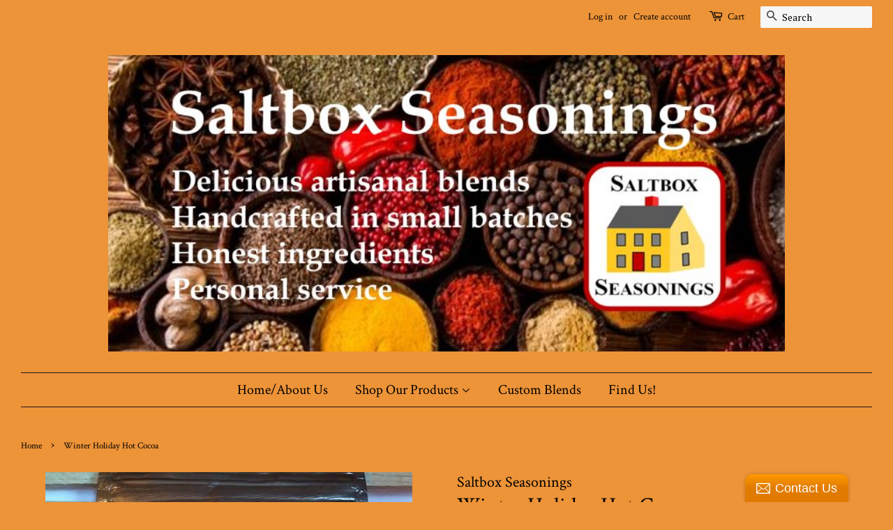

--- FILE ---
content_type: text/html; charset=utf-8
request_url: https://saltboxseasonings.com/products/winter-spice-organic-hot-cocoa
body_size: 18176
content:
<!doctype html>
<!--[if lt IE 7]><html class="no-js lt-ie9 lt-ie8 lt-ie7" lang="en"> <![endif]-->
<!--[if IE 7]><html class="no-js lt-ie9 lt-ie8" lang="en"> <![endif]-->
<!--[if IE 8]><html class="no-js lt-ie9" lang="en"> <![endif]-->
<!--[if IE 9 ]><html class="ie9 no-js"> <![endif]-->
<!--[if (gt IE 9)|!(IE)]><!--> <html class="no-js"> <!--<![endif]-->
<head>

  <!-- Basic page needs ================================================== -->
  <meta charset="utf-8">
  <meta http-equiv="X-UA-Compatible" content="IE=edge,chrome=1">

  

  <!-- Title and description ================================================== -->
  <title>
  Winter Holiday Hot Cocoa &ndash; Saltbox Seasonings
  </title>

  
  <meta name="description" content="This hot cocoa blend tastes like the holidays!  We blend premium Dutch cocoa, U.S.-grown cane sugar, cinnamon, nutmeg, clove and a pinch of sea salt.  Enjoy it hot, mixed with cold milk, or sprinkled over ice cream, pancakes and French toast. Each 4.0 oz. pouch contains about 6 servings and is reclosable to keep it fre">
  

  <!-- Social meta ================================================== -->
  <!-- /snippets/social-meta-tags.liquid -->




<meta property="og:site_name" content="Saltbox Seasonings">
<meta property="og:url" content="https://saltboxseasonings.com/products/winter-spice-organic-hot-cocoa">
<meta property="og:title" content="Winter Holiday Hot Cocoa">
<meta property="og:type" content="product">
<meta property="og:description" content="This hot cocoa blend tastes like the holidays!  We blend premium Dutch cocoa, U.S.-grown cane sugar, cinnamon, nutmeg, clove and a pinch of sea salt.  Enjoy it hot, mixed with cold milk, or sprinkled over ice cream, pancakes and French toast. Each 4.0 oz. pouch contains about 6 servings and is reclosable to keep it fre">

  <meta property="og:price:amount" content="8.00">
  <meta property="og:price:currency" content="USD">

<meta property="og:image" content="http://saltboxseasonings.com/cdn/shop/products/Cocoa_Comfort_thumbnail_b07417b5-a838-4a05-9053-7364dd023535_1200x1200.jpg?v=1555626127">
<meta property="og:image:secure_url" content="https://saltboxseasonings.com/cdn/shop/products/Cocoa_Comfort_thumbnail_b07417b5-a838-4a05-9053-7364dd023535_1200x1200.jpg?v=1555626127">


<meta name="twitter:card" content="summary_large_image">
<meta name="twitter:title" content="Winter Holiday Hot Cocoa">
<meta name="twitter:description" content="This hot cocoa blend tastes like the holidays!  We blend premium Dutch cocoa, U.S.-grown cane sugar, cinnamon, nutmeg, clove and a pinch of sea salt.  Enjoy it hot, mixed with cold milk, or sprinkled over ice cream, pancakes and French toast. Each 4.0 oz. pouch contains about 6 servings and is reclosable to keep it fre">


  <!-- Helpers ================================================== -->
  <link rel="canonical" href="https://saltboxseasonings.com/products/winter-spice-organic-hot-cocoa">
  <meta name="viewport" content="width=device-width,initial-scale=1">
  <meta name="theme-color" content="#191e1d">

  <!-- CSS ================================================== -->
  <link href="//saltboxseasonings.com/cdn/shop/t/11/assets/timber.scss.css?v=129473095170701393581738618602" rel="stylesheet" type="text/css" media="all" />
  <link href="//saltboxseasonings.com/cdn/shop/t/11/assets/theme.scss.css?v=45687594683677925641738618602" rel="stylesheet" type="text/css" media="all" />

  
  
  
  <link href="//fonts.googleapis.com/css?family=PT+Serif:400,700" rel="stylesheet" type="text/css" media="all" />


  
    
    
    <link href="//fonts.googleapis.com/css?family=Crimson+Text:400" rel="stylesheet" type="text/css" media="all" />
  


  
    
    
    <link href="//fonts.googleapis.com/css?family=Crimson+Text:400" rel="stylesheet" type="text/css" media="all" />
  



  <script>
    window.theme = window.theme || {};

    var theme = {
      strings: {
        zoomClose: "Close (Esc)",
        zoomPrev: "Previous (Left arrow key)",
        zoomNext: "Next (Right arrow key)",
        addressError: "Error looking up that address",
        addressNoResults: "No results for that address",
        addressQueryLimit: "You have exceeded the Google API usage limit. Consider upgrading to a \u003ca href=\"https:\/\/developers.google.com\/maps\/premium\/usage-limits\"\u003ePremium Plan\u003c\/a\u003e.",
        authError: "There was a problem authenticating your Google Maps API Key."
      },
      settings: {
        // Adding some settings to allow the editor to update correctly when they are changed
        themeBgImage: false,
        customBgImage: '',
        enableWideLayout: true,
        typeAccentTransform: false,
        typeAccentSpacing: false,
        baseFontSize: '17px',
        headerBaseFontSize: '32px',
        accentFontSize: '20px'
      },
      variables: {
        mediaQueryMedium: 'screen and (max-width: 768px)',
        bpSmall: false
      },
      moneyFormat: "${{amount}}"
    }

    document.documentElement.className = document.documentElement.className.replace('no-js', 'supports-js');
  </script>

  <!-- Header hook for plugins ================================================== -->
  <script>window.performance && window.performance.mark && window.performance.mark('shopify.content_for_header.start');</script><meta id="shopify-digital-wallet" name="shopify-digital-wallet" content="/29601620/digital_wallets/dialog">
<meta name="shopify-checkout-api-token" content="7b2344e44f2fa784340d6132e8c05a14">
<link rel="alternate" type="application/json+oembed" href="https://saltboxseasonings.com/products/winter-spice-organic-hot-cocoa.oembed">
<script async="async" src="/checkouts/internal/preloads.js?locale=en-US"></script>
<link rel="preconnect" href="https://shop.app" crossorigin="anonymous">
<script async="async" src="https://shop.app/checkouts/internal/preloads.js?locale=en-US&shop_id=29601620" crossorigin="anonymous"></script>
<script id="shopify-features" type="application/json">{"accessToken":"7b2344e44f2fa784340d6132e8c05a14","betas":["rich-media-storefront-analytics"],"domain":"saltboxseasonings.com","predictiveSearch":true,"shopId":29601620,"locale":"en"}</script>
<script>var Shopify = Shopify || {};
Shopify.shop = "saltbox-seasonings.myshopify.com";
Shopify.locale = "en";
Shopify.currency = {"active":"USD","rate":"1.0"};
Shopify.country = "US";
Shopify.theme = {"name":"Copy of Minimal (TS Performance Fix)","id":125131227221,"schema_name":"Minimal","schema_version":"4.1.1","theme_store_id":380,"role":"main"};
Shopify.theme.handle = "null";
Shopify.theme.style = {"id":null,"handle":null};
Shopify.cdnHost = "saltboxseasonings.com/cdn";
Shopify.routes = Shopify.routes || {};
Shopify.routes.root = "/";</script>
<script type="module">!function(o){(o.Shopify=o.Shopify||{}).modules=!0}(window);</script>
<script>!function(o){function n(){var o=[];function n(){o.push(Array.prototype.slice.apply(arguments))}return n.q=o,n}var t=o.Shopify=o.Shopify||{};t.loadFeatures=n(),t.autoloadFeatures=n()}(window);</script>
<script>
  window.ShopifyPay = window.ShopifyPay || {};
  window.ShopifyPay.apiHost = "shop.app\/pay";
  window.ShopifyPay.redirectState = null;
</script>
<script id="shop-js-analytics" type="application/json">{"pageType":"product"}</script>
<script defer="defer" async type="module" src="//saltboxseasonings.com/cdn/shopifycloud/shop-js/modules/v2/client.init-shop-cart-sync_BT-GjEfc.en.esm.js"></script>
<script defer="defer" async type="module" src="//saltboxseasonings.com/cdn/shopifycloud/shop-js/modules/v2/chunk.common_D58fp_Oc.esm.js"></script>
<script defer="defer" async type="module" src="//saltboxseasonings.com/cdn/shopifycloud/shop-js/modules/v2/chunk.modal_xMitdFEc.esm.js"></script>
<script type="module">
  await import("//saltboxseasonings.com/cdn/shopifycloud/shop-js/modules/v2/client.init-shop-cart-sync_BT-GjEfc.en.esm.js");
await import("//saltboxseasonings.com/cdn/shopifycloud/shop-js/modules/v2/chunk.common_D58fp_Oc.esm.js");
await import("//saltboxseasonings.com/cdn/shopifycloud/shop-js/modules/v2/chunk.modal_xMitdFEc.esm.js");

  window.Shopify.SignInWithShop?.initShopCartSync?.({"fedCMEnabled":true,"windoidEnabled":true});

</script>
<script>
  window.Shopify = window.Shopify || {};
  if (!window.Shopify.featureAssets) window.Shopify.featureAssets = {};
  window.Shopify.featureAssets['shop-js'] = {"shop-cart-sync":["modules/v2/client.shop-cart-sync_DZOKe7Ll.en.esm.js","modules/v2/chunk.common_D58fp_Oc.esm.js","modules/v2/chunk.modal_xMitdFEc.esm.js"],"init-fed-cm":["modules/v2/client.init-fed-cm_B6oLuCjv.en.esm.js","modules/v2/chunk.common_D58fp_Oc.esm.js","modules/v2/chunk.modal_xMitdFEc.esm.js"],"shop-cash-offers":["modules/v2/client.shop-cash-offers_D2sdYoxE.en.esm.js","modules/v2/chunk.common_D58fp_Oc.esm.js","modules/v2/chunk.modal_xMitdFEc.esm.js"],"shop-login-button":["modules/v2/client.shop-login-button_QeVjl5Y3.en.esm.js","modules/v2/chunk.common_D58fp_Oc.esm.js","modules/v2/chunk.modal_xMitdFEc.esm.js"],"pay-button":["modules/v2/client.pay-button_DXTOsIq6.en.esm.js","modules/v2/chunk.common_D58fp_Oc.esm.js","modules/v2/chunk.modal_xMitdFEc.esm.js"],"shop-button":["modules/v2/client.shop-button_DQZHx9pm.en.esm.js","modules/v2/chunk.common_D58fp_Oc.esm.js","modules/v2/chunk.modal_xMitdFEc.esm.js"],"avatar":["modules/v2/client.avatar_BTnouDA3.en.esm.js"],"init-windoid":["modules/v2/client.init-windoid_CR1B-cfM.en.esm.js","modules/v2/chunk.common_D58fp_Oc.esm.js","modules/v2/chunk.modal_xMitdFEc.esm.js"],"init-shop-for-new-customer-accounts":["modules/v2/client.init-shop-for-new-customer-accounts_C_vY_xzh.en.esm.js","modules/v2/client.shop-login-button_QeVjl5Y3.en.esm.js","modules/v2/chunk.common_D58fp_Oc.esm.js","modules/v2/chunk.modal_xMitdFEc.esm.js"],"init-shop-email-lookup-coordinator":["modules/v2/client.init-shop-email-lookup-coordinator_BI7n9ZSv.en.esm.js","modules/v2/chunk.common_D58fp_Oc.esm.js","modules/v2/chunk.modal_xMitdFEc.esm.js"],"init-shop-cart-sync":["modules/v2/client.init-shop-cart-sync_BT-GjEfc.en.esm.js","modules/v2/chunk.common_D58fp_Oc.esm.js","modules/v2/chunk.modal_xMitdFEc.esm.js"],"shop-toast-manager":["modules/v2/client.shop-toast-manager_DiYdP3xc.en.esm.js","modules/v2/chunk.common_D58fp_Oc.esm.js","modules/v2/chunk.modal_xMitdFEc.esm.js"],"init-customer-accounts":["modules/v2/client.init-customer-accounts_D9ZNqS-Q.en.esm.js","modules/v2/client.shop-login-button_QeVjl5Y3.en.esm.js","modules/v2/chunk.common_D58fp_Oc.esm.js","modules/v2/chunk.modal_xMitdFEc.esm.js"],"init-customer-accounts-sign-up":["modules/v2/client.init-customer-accounts-sign-up_iGw4briv.en.esm.js","modules/v2/client.shop-login-button_QeVjl5Y3.en.esm.js","modules/v2/chunk.common_D58fp_Oc.esm.js","modules/v2/chunk.modal_xMitdFEc.esm.js"],"shop-follow-button":["modules/v2/client.shop-follow-button_CqMgW2wH.en.esm.js","modules/v2/chunk.common_D58fp_Oc.esm.js","modules/v2/chunk.modal_xMitdFEc.esm.js"],"checkout-modal":["modules/v2/client.checkout-modal_xHeaAweL.en.esm.js","modules/v2/chunk.common_D58fp_Oc.esm.js","modules/v2/chunk.modal_xMitdFEc.esm.js"],"shop-login":["modules/v2/client.shop-login_D91U-Q7h.en.esm.js","modules/v2/chunk.common_D58fp_Oc.esm.js","modules/v2/chunk.modal_xMitdFEc.esm.js"],"lead-capture":["modules/v2/client.lead-capture_BJmE1dJe.en.esm.js","modules/v2/chunk.common_D58fp_Oc.esm.js","modules/v2/chunk.modal_xMitdFEc.esm.js"],"payment-terms":["modules/v2/client.payment-terms_Ci9AEqFq.en.esm.js","modules/v2/chunk.common_D58fp_Oc.esm.js","modules/v2/chunk.modal_xMitdFEc.esm.js"]};
</script>
<script>(function() {
  var isLoaded = false;
  function asyncLoad() {
    if (isLoaded) return;
    isLoaded = true;
    var urls = ["\/\/static.zotabox.com\/4\/4\/448d77147bd654d3121a7825e31669f1\/widgets.js?shop=saltbox-seasonings.myshopify.com"];
    for (var i = 0; i < urls.length; i++) {
      var s = document.createElement('script');
      s.type = 'text/javascript';
      s.async = true;
      s.src = urls[i];
      var x = document.getElementsByTagName('script')[0];
      x.parentNode.insertBefore(s, x);
    }
  };
  if(window.attachEvent) {
    window.attachEvent('onload', asyncLoad);
  } else {
    window.addEventListener('load', asyncLoad, false);
  }
})();</script>
<script id="__st">var __st={"a":29601620,"offset":-18000,"reqid":"b0cd009a-59d7-4390-a365-a65b1943d2ca-1769169113","pageurl":"saltboxseasonings.com\/products\/winter-spice-organic-hot-cocoa","u":"a72fb6e0e9fb","p":"product","rtyp":"product","rid":606813978668};</script>
<script>window.ShopifyPaypalV4VisibilityTracking = true;</script>
<script id="captcha-bootstrap">!function(){'use strict';const t='contact',e='account',n='new_comment',o=[[t,t],['blogs',n],['comments',n],[t,'customer']],c=[[e,'customer_login'],[e,'guest_login'],[e,'recover_customer_password'],[e,'create_customer']],r=t=>t.map((([t,e])=>`form[action*='/${t}']:not([data-nocaptcha='true']) input[name='form_type'][value='${e}']`)).join(','),a=t=>()=>t?[...document.querySelectorAll(t)].map((t=>t.form)):[];function s(){const t=[...o],e=r(t);return a(e)}const i='password',u='form_key',d=['recaptcha-v3-token','g-recaptcha-response','h-captcha-response',i],f=()=>{try{return window.sessionStorage}catch{return}},m='__shopify_v',_=t=>t.elements[u];function p(t,e,n=!1){try{const o=window.sessionStorage,c=JSON.parse(o.getItem(e)),{data:r}=function(t){const{data:e,action:n}=t;return t[m]||n?{data:e,action:n}:{data:t,action:n}}(c);for(const[e,n]of Object.entries(r))t.elements[e]&&(t.elements[e].value=n);n&&o.removeItem(e)}catch(o){console.error('form repopulation failed',{error:o})}}const l='form_type',E='cptcha';function T(t){t.dataset[E]=!0}const w=window,h=w.document,L='Shopify',v='ce_forms',y='captcha';let A=!1;((t,e)=>{const n=(g='f06e6c50-85a8-45c8-87d0-21a2b65856fe',I='https://cdn.shopify.com/shopifycloud/storefront-forms-hcaptcha/ce_storefront_forms_captcha_hcaptcha.v1.5.2.iife.js',D={infoText:'Protected by hCaptcha',privacyText:'Privacy',termsText:'Terms'},(t,e,n)=>{const o=w[L][v],c=o.bindForm;if(c)return c(t,g,e,D).then(n);var r;o.q.push([[t,g,e,D],n]),r=I,A||(h.body.append(Object.assign(h.createElement('script'),{id:'captcha-provider',async:!0,src:r})),A=!0)});var g,I,D;w[L]=w[L]||{},w[L][v]=w[L][v]||{},w[L][v].q=[],w[L][y]=w[L][y]||{},w[L][y].protect=function(t,e){n(t,void 0,e),T(t)},Object.freeze(w[L][y]),function(t,e,n,w,h,L){const[v,y,A,g]=function(t,e,n){const i=e?o:[],u=t?c:[],d=[...i,...u],f=r(d),m=r(i),_=r(d.filter((([t,e])=>n.includes(e))));return[a(f),a(m),a(_),s()]}(w,h,L),I=t=>{const e=t.target;return e instanceof HTMLFormElement?e:e&&e.form},D=t=>v().includes(t);t.addEventListener('submit',(t=>{const e=I(t);if(!e)return;const n=D(e)&&!e.dataset.hcaptchaBound&&!e.dataset.recaptchaBound,o=_(e),c=g().includes(e)&&(!o||!o.value);(n||c)&&t.preventDefault(),c&&!n&&(function(t){try{if(!f())return;!function(t){const e=f();if(!e)return;const n=_(t);if(!n)return;const o=n.value;o&&e.removeItem(o)}(t);const e=Array.from(Array(32),(()=>Math.random().toString(36)[2])).join('');!function(t,e){_(t)||t.append(Object.assign(document.createElement('input'),{type:'hidden',name:u})),t.elements[u].value=e}(t,e),function(t,e){const n=f();if(!n)return;const o=[...t.querySelectorAll(`input[type='${i}']`)].map((({name:t})=>t)),c=[...d,...o],r={};for(const[a,s]of new FormData(t).entries())c.includes(a)||(r[a]=s);n.setItem(e,JSON.stringify({[m]:1,action:t.action,data:r}))}(t,e)}catch(e){console.error('failed to persist form',e)}}(e),e.submit())}));const S=(t,e)=>{t&&!t.dataset[E]&&(n(t,e.some((e=>e===t))),T(t))};for(const o of['focusin','change'])t.addEventListener(o,(t=>{const e=I(t);D(e)&&S(e,y())}));const B=e.get('form_key'),M=e.get(l),P=B&&M;t.addEventListener('DOMContentLoaded',(()=>{const t=y();if(P)for(const e of t)e.elements[l].value===M&&p(e,B);[...new Set([...A(),...v().filter((t=>'true'===t.dataset.shopifyCaptcha))])].forEach((e=>S(e,t)))}))}(h,new URLSearchParams(w.location.search),n,t,e,['guest_login'])})(!0,!0)}();</script>
<script integrity="sha256-4kQ18oKyAcykRKYeNunJcIwy7WH5gtpwJnB7kiuLZ1E=" data-source-attribution="shopify.loadfeatures" defer="defer" src="//saltboxseasonings.com/cdn/shopifycloud/storefront/assets/storefront/load_feature-a0a9edcb.js" crossorigin="anonymous"></script>
<script crossorigin="anonymous" defer="defer" src="//saltboxseasonings.com/cdn/shopifycloud/storefront/assets/shopify_pay/storefront-65b4c6d7.js?v=20250812"></script>
<script data-source-attribution="shopify.dynamic_checkout.dynamic.init">var Shopify=Shopify||{};Shopify.PaymentButton=Shopify.PaymentButton||{isStorefrontPortableWallets:!0,init:function(){window.Shopify.PaymentButton.init=function(){};var t=document.createElement("script");t.src="https://saltboxseasonings.com/cdn/shopifycloud/portable-wallets/latest/portable-wallets.en.js",t.type="module",document.head.appendChild(t)}};
</script>
<script data-source-attribution="shopify.dynamic_checkout.buyer_consent">
  function portableWalletsHideBuyerConsent(e){var t=document.getElementById("shopify-buyer-consent"),n=document.getElementById("shopify-subscription-policy-button");t&&n&&(t.classList.add("hidden"),t.setAttribute("aria-hidden","true"),n.removeEventListener("click",e))}function portableWalletsShowBuyerConsent(e){var t=document.getElementById("shopify-buyer-consent"),n=document.getElementById("shopify-subscription-policy-button");t&&n&&(t.classList.remove("hidden"),t.removeAttribute("aria-hidden"),n.addEventListener("click",e))}window.Shopify?.PaymentButton&&(window.Shopify.PaymentButton.hideBuyerConsent=portableWalletsHideBuyerConsent,window.Shopify.PaymentButton.showBuyerConsent=portableWalletsShowBuyerConsent);
</script>
<script data-source-attribution="shopify.dynamic_checkout.cart.bootstrap">document.addEventListener("DOMContentLoaded",(function(){function t(){return document.querySelector("shopify-accelerated-checkout-cart, shopify-accelerated-checkout")}if(t())Shopify.PaymentButton.init();else{new MutationObserver((function(e,n){t()&&(Shopify.PaymentButton.init(),n.disconnect())})).observe(document.body,{childList:!0,subtree:!0})}}));
</script>
<link id="shopify-accelerated-checkout-styles" rel="stylesheet" media="screen" href="https://saltboxseasonings.com/cdn/shopifycloud/portable-wallets/latest/accelerated-checkout-backwards-compat.css" crossorigin="anonymous">
<style id="shopify-accelerated-checkout-cart">
        #shopify-buyer-consent {
  margin-top: 1em;
  display: inline-block;
  width: 100%;
}

#shopify-buyer-consent.hidden {
  display: none;
}

#shopify-subscription-policy-button {
  background: none;
  border: none;
  padding: 0;
  text-decoration: underline;
  font-size: inherit;
  cursor: pointer;
}

#shopify-subscription-policy-button::before {
  box-shadow: none;
}

      </style>

<script>window.performance && window.performance.mark && window.performance.mark('shopify.content_for_header.end');</script>

  

<!--[if lt IE 9]>
<script src="//cdnjs.cloudflare.com/ajax/libs/html5shiv/3.7.2/html5shiv.min.js" type="text/javascript"></script>
<link href="//saltboxseasonings.com/cdn/shop/t/11/assets/respond-proxy.html" id="respond-proxy" rel="respond-proxy" />
<link href="//saltboxseasonings.com/search?q=fd879e04c744006a10d8e7d48f090b74" id="respond-redirect" rel="respond-redirect" />
<script src="//saltboxseasonings.com/search?q=fd879e04c744006a10d8e7d48f090b74" type="text/javascript"></script>
<![endif]-->


  <script src="//saltboxseasonings.com/cdn/shop/t/11/assets/jquery-2.2.3.min.js?v=58211863146907186831738618216" type="text/javascript"></script>

  <!--[if (gt IE 9)|!(IE)]><!--><script src="//saltboxseasonings.com/cdn/shop/t/11/assets/lazysizes.min.js?v=177476512571513845041738618216" async="async"></script><!--<![endif]-->
  <!--[if lte IE 9]><script src="//saltboxseasonings.com/cdn/shop/t/11/assets/lazysizes.min.js?v=177476512571513845041738618216"></script><![endif]-->

  
  


<!-- BEGIN app block: shopify://apps/blockify-fraud-filter/blocks/app_embed/2e3e0ba5-0e70-447a-9ec5-3bf76b5ef12e --> 
 
 
    <script>
        window.blockifyShopIdentifier = "saltbox-seasonings.myshopify.com";
        window.ipBlockerMetafields = "{\"showOverlayByPass\":false,\"disableSpyExtensions\":false,\"blockUnknownBots\":false,\"activeApp\":true,\"blockByMetafield\":true,\"visitorAnalytic\":false,\"showWatermark\":true,\"token\":\"eyJhbGciOiJIUzI1NiIsInR5cCI6IkpXVCJ9.eyJzaG9wIjoic2FsdGJveC1zZWFzb25pbmdzLm15c2hvcGlmeS5jb20iLCJpYXQiOjE3NjUzOTM4NDh9.RYvKsCLN7nZTU3_qmxWGLk0y835a_tKU4_Zk5l1vAh0\"}";
        window.blockifyRules = "{\"whitelist\":[{\"id\":1745747,\"country\":\"CA\",\"criteria\":\"3\",\"priority\":\"2\"},{\"id\":1745748,\"country\":\"US\",\"criteria\":\"3\",\"priority\":\"2\"}],\"blacklist\":[{\"id\":1776940,\"type\":\"1\",\"country\":\"all\",\"criteria\":\"3\",\"priority\":\"1\"}]}";
        window.ipblockerBlockTemplate = "{\"customCss\":\"#blockify---container{--bg-blockify: #fff;position:relative}#blockify---container::after{content:'';position:absolute;inset:0;background-repeat:no-repeat !important;background-size:cover !important;background:var(--bg-blockify);z-index:0}#blockify---container #blockify---container__inner{display:flex;flex-direction:column;align-items:center;position:relative;z-index:1}#blockify---container #blockify---container__inner #blockify-block-content{display:flex;flex-direction:column;align-items:center;text-align:center}#blockify---container #blockify---container__inner #blockify-block-content #blockify-block-superTitle{display:none !important}#blockify---container #blockify---container__inner #blockify-block-content #blockify-block-title{font-size:313%;font-weight:bold;margin-top:1em}@media only screen and (min-width: 768px) and (max-width: 1199px){#blockify---container #blockify---container__inner #blockify-block-content #blockify-block-title{font-size:188%}}@media only screen and (max-width: 767px){#blockify---container #blockify---container__inner #blockify-block-content #blockify-block-title{font-size:107%}}#blockify---container #blockify---container__inner #blockify-block-content #blockify-block-description{font-size:125%;margin:1.5em;line-height:1.5}@media only screen and (min-width: 768px) and (max-width: 1199px){#blockify---container #blockify---container__inner #blockify-block-content #blockify-block-description{font-size:88%}}@media only screen and (max-width: 767px){#blockify---container #blockify---container__inner #blockify-block-content #blockify-block-description{font-size:107%}}#blockify---container #blockify---container__inner #blockify-block-content #blockify-block-description #blockify-block-text-blink{display:none !important}#blockify---container #blockify---container__inner #blockify-logo-block-image{position:relative;width:400px;height:auto;max-height:300px}@media only screen and (max-width: 767px){#blockify---container #blockify---container__inner #blockify-logo-block-image{width:200px}}#blockify---container #blockify---container__inner #blockify-logo-block-image::before{content:'';display:block;padding-bottom:56.2%}#blockify---container #blockify---container__inner #blockify-logo-block-image img{position:absolute;top:0;left:0;width:100%;height:100%;object-fit:contain}\\n\",\"logoImage\":{\"active\":true,\"value\":\"https:\/\/storage.synctrack.io\/megamind-fraud\/assets\/default-thumbnail.png\",\"altText\":\"Red octagonal stop sign with a black hand symbol in the center, indicating a warning or prohibition\"},\"superTitle\":{\"active\":false,\"text\":\"403\",\"color\":\"#899df1\"},\"title\":{\"active\":true,\"text\":\"Access Denied\",\"color\":\"#000\"},\"description\":{\"active\":true,\"text\":\"The site owner may have set restrictions that prevent you from accessing the site. Please contact the site owner for access.\",\"color\":\"#000\"},\"background\":{\"active\":true,\"value\":\"#fff\",\"type\":\"1\",\"colorFrom\":null,\"colorTo\":null}}";

        
            window.blockifyProductCollections = [35958325292];
        
    </script>
<link href="https://cdn.shopify.com/extensions/019bea0a-6f63-7f1b-93b2-6770ff27b19c/blockify-shopify-289/assets/blockify-embed.min.js" as="script" type="text/javascript" rel="preload"><link href="https://cdn.shopify.com/extensions/019bea0a-6f63-7f1b-93b2-6770ff27b19c/blockify-shopify-289/assets/prevent-bypass-script.min.js" as="script" type="text/javascript" rel="preload">
<script type="text/javascript">
    window.blockifyBaseUrl = 'https://fraud.blockifyapp.com/s/api';
    window.blockifyPublicUrl = 'https://fraud.blockifyapp.com/s/api/public';
    window.bucketUrl = 'https://storage.synctrack.io/megamind-fraud';
    window.storefrontApiUrl  = 'https://fraud.blockifyapp.com/p/api';
</script>
<script type="text/javascript">
  window.blockifyChecking = true;
</script>
<script id="blockifyScriptByPass" type="text/javascript" src=https://cdn.shopify.com/extensions/019bea0a-6f63-7f1b-93b2-6770ff27b19c/blockify-shopify-289/assets/prevent-bypass-script.min.js async></script>
<script id="blockifyScriptTag" type="text/javascript" src=https://cdn.shopify.com/extensions/019bea0a-6f63-7f1b-93b2-6770ff27b19c/blockify-shopify-289/assets/blockify-embed.min.js async></script>


<!-- END app block --><link href="https://monorail-edge.shopifysvc.com" rel="dns-prefetch">
<script>(function(){if ("sendBeacon" in navigator && "performance" in window) {try {var session_token_from_headers = performance.getEntriesByType('navigation')[0].serverTiming.find(x => x.name == '_s').description;} catch {var session_token_from_headers = undefined;}var session_cookie_matches = document.cookie.match(/_shopify_s=([^;]*)/);var session_token_from_cookie = session_cookie_matches && session_cookie_matches.length === 2 ? session_cookie_matches[1] : "";var session_token = session_token_from_headers || session_token_from_cookie || "";function handle_abandonment_event(e) {var entries = performance.getEntries().filter(function(entry) {return /monorail-edge.shopifysvc.com/.test(entry.name);});if (!window.abandonment_tracked && entries.length === 0) {window.abandonment_tracked = true;var currentMs = Date.now();var navigation_start = performance.timing.navigationStart;var payload = {shop_id: 29601620,url: window.location.href,navigation_start,duration: currentMs - navigation_start,session_token,page_type: "product"};window.navigator.sendBeacon("https://monorail-edge.shopifysvc.com/v1/produce", JSON.stringify({schema_id: "online_store_buyer_site_abandonment/1.1",payload: payload,metadata: {event_created_at_ms: currentMs,event_sent_at_ms: currentMs}}));}}window.addEventListener('pagehide', handle_abandonment_event);}}());</script>
<script id="web-pixels-manager-setup">(function e(e,d,r,n,o){if(void 0===o&&(o={}),!Boolean(null===(a=null===(i=window.Shopify)||void 0===i?void 0:i.analytics)||void 0===a?void 0:a.replayQueue)){var i,a;window.Shopify=window.Shopify||{};var t=window.Shopify;t.analytics=t.analytics||{};var s=t.analytics;s.replayQueue=[],s.publish=function(e,d,r){return s.replayQueue.push([e,d,r]),!0};try{self.performance.mark("wpm:start")}catch(e){}var l=function(){var e={modern:/Edge?\/(1{2}[4-9]|1[2-9]\d|[2-9]\d{2}|\d{4,})\.\d+(\.\d+|)|Firefox\/(1{2}[4-9]|1[2-9]\d|[2-9]\d{2}|\d{4,})\.\d+(\.\d+|)|Chrom(ium|e)\/(9{2}|\d{3,})\.\d+(\.\d+|)|(Maci|X1{2}).+ Version\/(15\.\d+|(1[6-9]|[2-9]\d|\d{3,})\.\d+)([,.]\d+|)( \(\w+\)|)( Mobile\/\w+|) Safari\/|Chrome.+OPR\/(9{2}|\d{3,})\.\d+\.\d+|(CPU[ +]OS|iPhone[ +]OS|CPU[ +]iPhone|CPU IPhone OS|CPU iPad OS)[ +]+(15[._]\d+|(1[6-9]|[2-9]\d|\d{3,})[._]\d+)([._]\d+|)|Android:?[ /-](13[3-9]|1[4-9]\d|[2-9]\d{2}|\d{4,})(\.\d+|)(\.\d+|)|Android.+Firefox\/(13[5-9]|1[4-9]\d|[2-9]\d{2}|\d{4,})\.\d+(\.\d+|)|Android.+Chrom(ium|e)\/(13[3-9]|1[4-9]\d|[2-9]\d{2}|\d{4,})\.\d+(\.\d+|)|SamsungBrowser\/([2-9]\d|\d{3,})\.\d+/,legacy:/Edge?\/(1[6-9]|[2-9]\d|\d{3,})\.\d+(\.\d+|)|Firefox\/(5[4-9]|[6-9]\d|\d{3,})\.\d+(\.\d+|)|Chrom(ium|e)\/(5[1-9]|[6-9]\d|\d{3,})\.\d+(\.\d+|)([\d.]+$|.*Safari\/(?![\d.]+ Edge\/[\d.]+$))|(Maci|X1{2}).+ Version\/(10\.\d+|(1[1-9]|[2-9]\d|\d{3,})\.\d+)([,.]\d+|)( \(\w+\)|)( Mobile\/\w+|) Safari\/|Chrome.+OPR\/(3[89]|[4-9]\d|\d{3,})\.\d+\.\d+|(CPU[ +]OS|iPhone[ +]OS|CPU[ +]iPhone|CPU IPhone OS|CPU iPad OS)[ +]+(10[._]\d+|(1[1-9]|[2-9]\d|\d{3,})[._]\d+)([._]\d+|)|Android:?[ /-](13[3-9]|1[4-9]\d|[2-9]\d{2}|\d{4,})(\.\d+|)(\.\d+|)|Mobile Safari.+OPR\/([89]\d|\d{3,})\.\d+\.\d+|Android.+Firefox\/(13[5-9]|1[4-9]\d|[2-9]\d{2}|\d{4,})\.\d+(\.\d+|)|Android.+Chrom(ium|e)\/(13[3-9]|1[4-9]\d|[2-9]\d{2}|\d{4,})\.\d+(\.\d+|)|Android.+(UC? ?Browser|UCWEB|U3)[ /]?(15\.([5-9]|\d{2,})|(1[6-9]|[2-9]\d|\d{3,})\.\d+)\.\d+|SamsungBrowser\/(5\.\d+|([6-9]|\d{2,})\.\d+)|Android.+MQ{2}Browser\/(14(\.(9|\d{2,})|)|(1[5-9]|[2-9]\d|\d{3,})(\.\d+|))(\.\d+|)|K[Aa][Ii]OS\/(3\.\d+|([4-9]|\d{2,})\.\d+)(\.\d+|)/},d=e.modern,r=e.legacy,n=navigator.userAgent;return n.match(d)?"modern":n.match(r)?"legacy":"unknown"}(),u="modern"===l?"modern":"legacy",c=(null!=n?n:{modern:"",legacy:""})[u],f=function(e){return[e.baseUrl,"/wpm","/b",e.hashVersion,"modern"===e.buildTarget?"m":"l",".js"].join("")}({baseUrl:d,hashVersion:r,buildTarget:u}),m=function(e){var d=e.version,r=e.bundleTarget,n=e.surface,o=e.pageUrl,i=e.monorailEndpoint;return{emit:function(e){var a=e.status,t=e.errorMsg,s=(new Date).getTime(),l=JSON.stringify({metadata:{event_sent_at_ms:s},events:[{schema_id:"web_pixels_manager_load/3.1",payload:{version:d,bundle_target:r,page_url:o,status:a,surface:n,error_msg:t},metadata:{event_created_at_ms:s}}]});if(!i)return console&&console.warn&&console.warn("[Web Pixels Manager] No Monorail endpoint provided, skipping logging."),!1;try{return self.navigator.sendBeacon.bind(self.navigator)(i,l)}catch(e){}var u=new XMLHttpRequest;try{return u.open("POST",i,!0),u.setRequestHeader("Content-Type","text/plain"),u.send(l),!0}catch(e){return console&&console.warn&&console.warn("[Web Pixels Manager] Got an unhandled error while logging to Monorail."),!1}}}}({version:r,bundleTarget:l,surface:e.surface,pageUrl:self.location.href,monorailEndpoint:e.monorailEndpoint});try{o.browserTarget=l,function(e){var d=e.src,r=e.async,n=void 0===r||r,o=e.onload,i=e.onerror,a=e.sri,t=e.scriptDataAttributes,s=void 0===t?{}:t,l=document.createElement("script"),u=document.querySelector("head"),c=document.querySelector("body");if(l.async=n,l.src=d,a&&(l.integrity=a,l.crossOrigin="anonymous"),s)for(var f in s)if(Object.prototype.hasOwnProperty.call(s,f))try{l.dataset[f]=s[f]}catch(e){}if(o&&l.addEventListener("load",o),i&&l.addEventListener("error",i),u)u.appendChild(l);else{if(!c)throw new Error("Did not find a head or body element to append the script");c.appendChild(l)}}({src:f,async:!0,onload:function(){if(!function(){var e,d;return Boolean(null===(d=null===(e=window.Shopify)||void 0===e?void 0:e.analytics)||void 0===d?void 0:d.initialized)}()){var d=window.webPixelsManager.init(e)||void 0;if(d){var r=window.Shopify.analytics;r.replayQueue.forEach((function(e){var r=e[0],n=e[1],o=e[2];d.publishCustomEvent(r,n,o)})),r.replayQueue=[],r.publish=d.publishCustomEvent,r.visitor=d.visitor,r.initialized=!0}}},onerror:function(){return m.emit({status:"failed",errorMsg:"".concat(f," has failed to load")})},sri:function(e){var d=/^sha384-[A-Za-z0-9+/=]+$/;return"string"==typeof e&&d.test(e)}(c)?c:"",scriptDataAttributes:o}),m.emit({status:"loading"})}catch(e){m.emit({status:"failed",errorMsg:(null==e?void 0:e.message)||"Unknown error"})}}})({shopId: 29601620,storefrontBaseUrl: "https://saltboxseasonings.com",extensionsBaseUrl: "https://extensions.shopifycdn.com/cdn/shopifycloud/web-pixels-manager",monorailEndpoint: "https://monorail-edge.shopifysvc.com/unstable/produce_batch",surface: "storefront-renderer",enabledBetaFlags: ["2dca8a86"],webPixelsConfigList: [{"id":"1076625493","configuration":"{\"accountID\":\"blockify-checkout-rules-webpixel-saltbox-seasonings.myshopify.com\",\"enable\":\"true\"}","eventPayloadVersion":"v1","runtimeContext":"STRICT","scriptVersion":"3627775568921c7c1dbe17552019c58b","type":"APP","apiClientId":143723102209,"privacyPurposes":["ANALYTICS","MARKETING","SALE_OF_DATA"],"dataSharingAdjustments":{"protectedCustomerApprovalScopes":["read_customer_address","read_customer_email","read_customer_name","read_customer_personal_data","read_customer_phone"]}},{"id":"shopify-app-pixel","configuration":"{}","eventPayloadVersion":"v1","runtimeContext":"STRICT","scriptVersion":"0450","apiClientId":"shopify-pixel","type":"APP","privacyPurposes":["ANALYTICS","MARKETING"]},{"id":"shopify-custom-pixel","eventPayloadVersion":"v1","runtimeContext":"LAX","scriptVersion":"0450","apiClientId":"shopify-pixel","type":"CUSTOM","privacyPurposes":["ANALYTICS","MARKETING"]}],isMerchantRequest: false,initData: {"shop":{"name":"Saltbox Seasonings","paymentSettings":{"currencyCode":"USD"},"myshopifyDomain":"saltbox-seasonings.myshopify.com","countryCode":"US","storefrontUrl":"https:\/\/saltboxseasonings.com"},"customer":null,"cart":null,"checkout":null,"productVariants":[{"price":{"amount":8.0,"currencyCode":"USD"},"product":{"title":"Winter Holiday Hot Cocoa","vendor":"Saltbox Seasonings","id":"606813978668","untranslatedTitle":"Winter Holiday Hot Cocoa","url":"\/products\/winter-spice-organic-hot-cocoa","type":"Hot Cocoa Mix"},"id":"7271275266092","image":{"src":"\/\/saltboxseasonings.com\/cdn\/shop\/products\/Cocoa_Comfort_thumbnail_b07417b5-a838-4a05-9053-7364dd023535.jpg?v=1555626127"},"sku":"","title":"Default Title","untranslatedTitle":"Default Title"}],"purchasingCompany":null},},"https://saltboxseasonings.com/cdn","fcfee988w5aeb613cpc8e4bc33m6693e112",{"modern":"","legacy":""},{"shopId":"29601620","storefrontBaseUrl":"https:\/\/saltboxseasonings.com","extensionBaseUrl":"https:\/\/extensions.shopifycdn.com\/cdn\/shopifycloud\/web-pixels-manager","surface":"storefront-renderer","enabledBetaFlags":"[\"2dca8a86\"]","isMerchantRequest":"false","hashVersion":"fcfee988w5aeb613cpc8e4bc33m6693e112","publish":"custom","events":"[[\"page_viewed\",{}],[\"product_viewed\",{\"productVariant\":{\"price\":{\"amount\":8.0,\"currencyCode\":\"USD\"},\"product\":{\"title\":\"Winter Holiday Hot Cocoa\",\"vendor\":\"Saltbox Seasonings\",\"id\":\"606813978668\",\"untranslatedTitle\":\"Winter Holiday Hot Cocoa\",\"url\":\"\/products\/winter-spice-organic-hot-cocoa\",\"type\":\"Hot Cocoa Mix\"},\"id\":\"7271275266092\",\"image\":{\"src\":\"\/\/saltboxseasonings.com\/cdn\/shop\/products\/Cocoa_Comfort_thumbnail_b07417b5-a838-4a05-9053-7364dd023535.jpg?v=1555626127\"},\"sku\":\"\",\"title\":\"Default Title\",\"untranslatedTitle\":\"Default Title\"}}]]"});</script><script>
  window.ShopifyAnalytics = window.ShopifyAnalytics || {};
  window.ShopifyAnalytics.meta = window.ShopifyAnalytics.meta || {};
  window.ShopifyAnalytics.meta.currency = 'USD';
  var meta = {"product":{"id":606813978668,"gid":"gid:\/\/shopify\/Product\/606813978668","vendor":"Saltbox Seasonings","type":"Hot Cocoa Mix","handle":"winter-spice-organic-hot-cocoa","variants":[{"id":7271275266092,"price":800,"name":"Winter Holiday Hot Cocoa","public_title":null,"sku":""}],"remote":false},"page":{"pageType":"product","resourceType":"product","resourceId":606813978668,"requestId":"b0cd009a-59d7-4390-a365-a65b1943d2ca-1769169113"}};
  for (var attr in meta) {
    window.ShopifyAnalytics.meta[attr] = meta[attr];
  }
</script>
<script class="analytics">
  (function () {
    var customDocumentWrite = function(content) {
      var jquery = null;

      if (window.jQuery) {
        jquery = window.jQuery;
      } else if (window.Checkout && window.Checkout.$) {
        jquery = window.Checkout.$;
      }

      if (jquery) {
        jquery('body').append(content);
      }
    };

    var hasLoggedConversion = function(token) {
      if (token) {
        return document.cookie.indexOf('loggedConversion=' + token) !== -1;
      }
      return false;
    }

    var setCookieIfConversion = function(token) {
      if (token) {
        var twoMonthsFromNow = new Date(Date.now());
        twoMonthsFromNow.setMonth(twoMonthsFromNow.getMonth() + 2);

        document.cookie = 'loggedConversion=' + token + '; expires=' + twoMonthsFromNow;
      }
    }

    var trekkie = window.ShopifyAnalytics.lib = window.trekkie = window.trekkie || [];
    if (trekkie.integrations) {
      return;
    }
    trekkie.methods = [
      'identify',
      'page',
      'ready',
      'track',
      'trackForm',
      'trackLink'
    ];
    trekkie.factory = function(method) {
      return function() {
        var args = Array.prototype.slice.call(arguments);
        args.unshift(method);
        trekkie.push(args);
        return trekkie;
      };
    };
    for (var i = 0; i < trekkie.methods.length; i++) {
      var key = trekkie.methods[i];
      trekkie[key] = trekkie.factory(key);
    }
    trekkie.load = function(config) {
      trekkie.config = config || {};
      trekkie.config.initialDocumentCookie = document.cookie;
      var first = document.getElementsByTagName('script')[0];
      var script = document.createElement('script');
      script.type = 'text/javascript';
      script.onerror = function(e) {
        var scriptFallback = document.createElement('script');
        scriptFallback.type = 'text/javascript';
        scriptFallback.onerror = function(error) {
                var Monorail = {
      produce: function produce(monorailDomain, schemaId, payload) {
        var currentMs = new Date().getTime();
        var event = {
          schema_id: schemaId,
          payload: payload,
          metadata: {
            event_created_at_ms: currentMs,
            event_sent_at_ms: currentMs
          }
        };
        return Monorail.sendRequest("https://" + monorailDomain + "/v1/produce", JSON.stringify(event));
      },
      sendRequest: function sendRequest(endpointUrl, payload) {
        // Try the sendBeacon API
        if (window && window.navigator && typeof window.navigator.sendBeacon === 'function' && typeof window.Blob === 'function' && !Monorail.isIos12()) {
          var blobData = new window.Blob([payload], {
            type: 'text/plain'
          });

          if (window.navigator.sendBeacon(endpointUrl, blobData)) {
            return true;
          } // sendBeacon was not successful

        } // XHR beacon

        var xhr = new XMLHttpRequest();

        try {
          xhr.open('POST', endpointUrl);
          xhr.setRequestHeader('Content-Type', 'text/plain');
          xhr.send(payload);
        } catch (e) {
          console.log(e);
        }

        return false;
      },
      isIos12: function isIos12() {
        return window.navigator.userAgent.lastIndexOf('iPhone; CPU iPhone OS 12_') !== -1 || window.navigator.userAgent.lastIndexOf('iPad; CPU OS 12_') !== -1;
      }
    };
    Monorail.produce('monorail-edge.shopifysvc.com',
      'trekkie_storefront_load_errors/1.1',
      {shop_id: 29601620,
      theme_id: 125131227221,
      app_name: "storefront",
      context_url: window.location.href,
      source_url: "//saltboxseasonings.com/cdn/s/trekkie.storefront.8d95595f799fbf7e1d32231b9a28fd43b70c67d3.min.js"});

        };
        scriptFallback.async = true;
        scriptFallback.src = '//saltboxseasonings.com/cdn/s/trekkie.storefront.8d95595f799fbf7e1d32231b9a28fd43b70c67d3.min.js';
        first.parentNode.insertBefore(scriptFallback, first);
      };
      script.async = true;
      script.src = '//saltboxseasonings.com/cdn/s/trekkie.storefront.8d95595f799fbf7e1d32231b9a28fd43b70c67d3.min.js';
      first.parentNode.insertBefore(script, first);
    };
    trekkie.load(
      {"Trekkie":{"appName":"storefront","development":false,"defaultAttributes":{"shopId":29601620,"isMerchantRequest":null,"themeId":125131227221,"themeCityHash":"4380024698049881391","contentLanguage":"en","currency":"USD","eventMetadataId":"2a21a32c-d107-42fb-9768-cd5d11845630"},"isServerSideCookieWritingEnabled":true,"monorailRegion":"shop_domain","enabledBetaFlags":["65f19447"]},"Session Attribution":{},"S2S":{"facebookCapiEnabled":false,"source":"trekkie-storefront-renderer","apiClientId":580111}}
    );

    var loaded = false;
    trekkie.ready(function() {
      if (loaded) return;
      loaded = true;

      window.ShopifyAnalytics.lib = window.trekkie;

      var originalDocumentWrite = document.write;
      document.write = customDocumentWrite;
      try { window.ShopifyAnalytics.merchantGoogleAnalytics.call(this); } catch(error) {};
      document.write = originalDocumentWrite;

      window.ShopifyAnalytics.lib.page(null,{"pageType":"product","resourceType":"product","resourceId":606813978668,"requestId":"b0cd009a-59d7-4390-a365-a65b1943d2ca-1769169113","shopifyEmitted":true});

      var match = window.location.pathname.match(/checkouts\/(.+)\/(thank_you|post_purchase)/)
      var token = match? match[1]: undefined;
      if (!hasLoggedConversion(token)) {
        setCookieIfConversion(token);
        window.ShopifyAnalytics.lib.track("Viewed Product",{"currency":"USD","variantId":7271275266092,"productId":606813978668,"productGid":"gid:\/\/shopify\/Product\/606813978668","name":"Winter Holiday Hot Cocoa","price":"8.00","sku":"","brand":"Saltbox Seasonings","variant":null,"category":"Hot Cocoa Mix","nonInteraction":true,"remote":false},undefined,undefined,{"shopifyEmitted":true});
      window.ShopifyAnalytics.lib.track("monorail:\/\/trekkie_storefront_viewed_product\/1.1",{"currency":"USD","variantId":7271275266092,"productId":606813978668,"productGid":"gid:\/\/shopify\/Product\/606813978668","name":"Winter Holiday Hot Cocoa","price":"8.00","sku":"","brand":"Saltbox Seasonings","variant":null,"category":"Hot Cocoa Mix","nonInteraction":true,"remote":false,"referer":"https:\/\/saltboxseasonings.com\/products\/winter-spice-organic-hot-cocoa"});
      }
    });


        var eventsListenerScript = document.createElement('script');
        eventsListenerScript.async = true;
        eventsListenerScript.src = "//saltboxseasonings.com/cdn/shopifycloud/storefront/assets/shop_events_listener-3da45d37.js";
        document.getElementsByTagName('head')[0].appendChild(eventsListenerScript);

})();</script>
<script
  defer
  src="https://saltboxseasonings.com/cdn/shopifycloud/perf-kit/shopify-perf-kit-3.0.4.min.js"
  data-application="storefront-renderer"
  data-shop-id="29601620"
  data-render-region="gcp-us-central1"
  data-page-type="product"
  data-theme-instance-id="125131227221"
  data-theme-name="Minimal"
  data-theme-version="4.1.1"
  data-monorail-region="shop_domain"
  data-resource-timing-sampling-rate="10"
  data-shs="true"
  data-shs-beacon="true"
  data-shs-export-with-fetch="true"
  data-shs-logs-sample-rate="1"
  data-shs-beacon-endpoint="https://saltboxseasonings.com/api/collect"
></script>
</head>

<body id="winter-holiday-hot-cocoa" class="template-product" >

  <div id="shopify-section-header" class="shopify-section"><style>
  .logo__image-wrapper {
    max-width: 970px;
  }
  /*================= If logo is above navigation ================== */
  
    .site-nav {
      
        border-top: 1px solid #1c1818;
        border-bottom: 1px solid #1c1818;
      
      margin-top: 30px;
    }

    
      .logo__image-wrapper {
        margin: 0 auto;
      }
    
  

  /*============ If logo is on the same line as navigation ============ */
  


  
</style>

<div data-section-id="header" data-section-type="header-section">
  <div class="header-bar">
    <div class="wrapper medium-down--hide">
      <div class="post-large--display-table">

        
          <div class="header-bar__left post-large--display-table-cell">

            

            

            
              <div class="header-bar__module header-bar__message">
                
                  
                
              </div>
            

          </div>
        

        <div class="header-bar__right post-large--display-table-cell">

          
            <ul class="header-bar__module header-bar__module--list">
              
                <li>
                  <a href="https://saltboxseasonings.com/customer_authentication/redirect?locale=en&amp;region_country=US" id="customer_login_link">Log in</a>
                </li>
                <li>or</li>
                <li>
                  <a href="https://shopify.com/29601620/account?locale=en" id="customer_register_link">Create account</a>
                </li>
              
            </ul>
          

          <div class="header-bar__module">
            <span class="header-bar__sep" aria-hidden="true"></span>
            <a href="/cart" class="cart-page-link">
              <span class="icon icon-cart header-bar__cart-icon" aria-hidden="true"></span>
            </a>
          </div>

          <div class="header-bar__module">
            <a href="/cart" class="cart-page-link">
              Cart
              <span class="cart-count header-bar__cart-count hidden-count">0</span>
            </a>
          </div>

          
            
              <div class="header-bar__module header-bar__search">
                


  <form action="/search" method="get" class="header-bar__search-form clearfix" role="search">
    
    <button type="submit" class="btn icon-fallback-text header-bar__search-submit">
      <span class="icon icon-search" aria-hidden="true"></span>
      <span class="fallback-text">Search</span>
    </button>
    <input type="search" name="q" value="" aria-label="Search" class="header-bar__search-input" placeholder="Search">
  </form>


              </div>
            
          

        </div>
      </div>
    </div>

    <div class="wrapper post-large--hide announcement-bar--mobile">
      
        
          <span></span>
        
      
    </div>

    <div class="wrapper post-large--hide">
      
        <button type="button" class="mobile-nav-trigger" id="MobileNavTrigger" aria-controls="MobileNav" aria-expanded="false">
          <span class="icon icon-hamburger" aria-hidden="true"></span>
          Menu
        </button>
      
      <a href="/cart" class="cart-page-link mobile-cart-page-link">
        <span class="icon icon-cart header-bar__cart-icon" aria-hidden="true"></span>
        Cart <span class="cart-count hidden-count">0</span>
      </a>
    </div>
    <nav role="navigation">
  <ul id="MobileNav" class="mobile-nav post-large--hide">
    
      
        <li class="mobile-nav__link">
          <a
            href="/"
            class="mobile-nav"
            >
            Home/About Us
          </a>
        </li>
      
    
      
        
        <li class="mobile-nav__link" aria-haspopup="true">
          <a
            href="/collections/all"
            class="mobile-nav__sublist-trigger"
            aria-controls="MobileNav-Parent-2"
            aria-expanded="false">
            Shop Our Products
            <span class="icon-fallback-text mobile-nav__sublist-expand" aria-hidden="true">
  <span class="icon icon-plus" aria-hidden="true"></span>
  <span class="fallback-text">+</span>
</span>
<span class="icon-fallback-text mobile-nav__sublist-contract" aria-hidden="true">
  <span class="icon icon-minus" aria-hidden="true"></span>
  <span class="fallback-text">-</span>
</span>

          </a>
          <ul
            id="MobileNav-Parent-2"
            class="mobile-nav__sublist">
            
              <li class="mobile-nav__sublist-link ">
                <a href="/collections/all" class="site-nav__link">All <span class="visually-hidden">Shop Our Products</span></a>
              </li>
            
            
              
                <li class="mobile-nav__sublist-link">
                  <a
                    href="/collections/seasoning-blends"
                    >
                    Classic Seasonings
                  </a>
                </li>
              
            
              
                <li class="mobile-nav__sublist-link">
                  <a
                    href="/collections/bbq-amp-grilling-rubs"
                    >
                    Grilling &amp; BBQ
                  </a>
                </li>
              
            
              
                <li class="mobile-nav__sublist-link">
                  <a
                    href="/collections/salt-free-seasonings"
                    >
                    Salt-Free Blends
                  </a>
                </li>
              
            
              
                <li class="mobile-nav__sublist-link">
                  <a
                    href="/collections/chileheads-hot-pepper-blends"
                    >
                    ChileHeads Hot Blends
                  </a>
                </li>
              
            
              
                <li class="mobile-nav__sublist-link">
                  <a
                    href="/collections/gourmet-salts"
                    >
                    Gourmet Salts
                  </a>
                </li>
              
            
              
                <li class="mobile-nav__sublist-link">
                  <a
                    href="/collections/hot-sips"
                    >
                    Specialty Sugars
                  </a>
                </li>
              
            
              
                <li class="mobile-nav__sublist-link">
                  <a
                    href="/collections/organic-hot-drink-mixes"
                    >
                    Tea &amp; Hot Cocoa
                  </a>
                </li>
              
            
              
                <li class="mobile-nav__sublist-link">
                  <a
                    href="/collections/dip-dressing-mixes/dip+dip-mix+salad-dressing+dressing+marinade"
                    >
                    Dips &amp; Dressings
                  </a>
                </li>
              
            
          </ul>
        </li>
      
    
      
        <li class="mobile-nav__link">
          <a
            href="/pages/custom-blends"
            class="mobile-nav"
            >
            Custom Blends
          </a>
        </li>
      
    
      
        <li class="mobile-nav__link">
          <a
            href="/pages/about-us"
            class="mobile-nav"
            >
            Find Us!
          </a>
        </li>
      
    

    
      
        <li class="mobile-nav__link">
          <a href="https://saltboxseasonings.com/customer_authentication/redirect?locale=en&amp;region_country=US" id="customer_login_link">Log in</a>
        </li>
        <li class="mobile-nav__link">
          <a href="https://shopify.com/29601620/account?locale=en" id="customer_register_link">Create account</a>
        </li>
      
    

    <li class="mobile-nav__link">
      
        <div class="header-bar__module header-bar__search">
          


  <form action="/search" method="get" class="header-bar__search-form clearfix" role="search">
    
    <button type="submit" class="btn icon-fallback-text header-bar__search-submit">
      <span class="icon icon-search" aria-hidden="true"></span>
      <span class="fallback-text">Search</span>
    </button>
    <input type="search" name="q" value="" aria-label="Search" class="header-bar__search-input" placeholder="Search">
  </form>


        </div>
      
    </li>
  </ul>
</nav>

  </div>

  <header class="site-header" role="banner">
    <div class="wrapper">

      
        <div class="grid--full">
          <div class="grid__item">
            
              <div class="h1 site-header__logo" itemscope itemtype="http://schema.org/Organization">
            
              
                <noscript>
                  
                  <div class="logo__image-wrapper">
                    <img src="//saltboxseasonings.com/cdn/shop/files/Banner_3_JPEG_970x.jpg?v=1676651034" alt="Saltbox Seasonings" />
                  </div>
                </noscript>
                <div class="logo__image-wrapper supports-js">
                  <a href="/" itemprop="url" style="padding-top:43.85510996119017%;">
                    
                    <img class="logo__image lazyload"
                         src="//saltboxseasonings.com/cdn/shop/files/Banner_3_JPEG_300x300.jpg?v=1676651034"
                         data-src="//saltboxseasonings.com/cdn/shop/files/Banner_3_JPEG_{width}x.jpg?v=1676651034"
                         data-widths="[120, 180, 360, 540, 720, 900, 1080, 1296, 1512, 1728, 1944, 2048]"
                         data-aspectratio="2.28023598820059"
                         data-sizes="auto"
                         alt="Saltbox Seasonings"
                         itemprop="logo">
                  </a>
                </div>
              
            
              </div>
            
          </div>
        </div>
        <div class="grid--full medium-down--hide">
          <div class="grid__item">
            
<nav>
  <ul class="site-nav" id="AccessibleNav">
    
      
        <li>
          <a
            href="/"
            class="site-nav__link"
            data-meganav-type="child"
            >
              Home/About Us
          </a>
        </li>
      
    
      
      
        <li 
          class="site-nav--has-dropdown "
          aria-haspopup="true">
          <a
            href="/collections/all"
            class="site-nav__link"
            data-meganav-type="parent"
            aria-controls="MenuParent-2"
            aria-expanded="false"
            >
              Shop Our Products
              <span class="icon icon-arrow-down" aria-hidden="true"></span>
          </a>
          <ul
            id="MenuParent-2"
            class="site-nav__dropdown "
            data-meganav-dropdown>
            
              
                <li>
                  <a
                    href="/collections/seasoning-blends"
                    class="site-nav__link"
                    data-meganav-type="child"
                    
                    tabindex="-1">
                      Classic Seasonings
                  </a>
                </li>
              
            
              
                <li>
                  <a
                    href="/collections/bbq-amp-grilling-rubs"
                    class="site-nav__link"
                    data-meganav-type="child"
                    
                    tabindex="-1">
                      Grilling &amp; BBQ
                  </a>
                </li>
              
            
              
                <li>
                  <a
                    href="/collections/salt-free-seasonings"
                    class="site-nav__link"
                    data-meganav-type="child"
                    
                    tabindex="-1">
                      Salt-Free Blends
                  </a>
                </li>
              
            
              
                <li>
                  <a
                    href="/collections/chileheads-hot-pepper-blends"
                    class="site-nav__link"
                    data-meganav-type="child"
                    
                    tabindex="-1">
                      ChileHeads Hot Blends
                  </a>
                </li>
              
            
              
                <li>
                  <a
                    href="/collections/gourmet-salts"
                    class="site-nav__link"
                    data-meganav-type="child"
                    
                    tabindex="-1">
                      Gourmet Salts
                  </a>
                </li>
              
            
              
                <li>
                  <a
                    href="/collections/hot-sips"
                    class="site-nav__link"
                    data-meganav-type="child"
                    
                    tabindex="-1">
                      Specialty Sugars
                  </a>
                </li>
              
            
              
                <li>
                  <a
                    href="/collections/organic-hot-drink-mixes"
                    class="site-nav__link"
                    data-meganav-type="child"
                    
                    tabindex="-1">
                      Tea &amp; Hot Cocoa
                  </a>
                </li>
              
            
              
                <li>
                  <a
                    href="/collections/dip-dressing-mixes/dip+dip-mix+salad-dressing+dressing+marinade"
                    class="site-nav__link"
                    data-meganav-type="child"
                    
                    tabindex="-1">
                      Dips &amp; Dressings
                  </a>
                </li>
              
            
          </ul>
        </li>
      
    
      
        <li>
          <a
            href="/pages/custom-blends"
            class="site-nav__link"
            data-meganav-type="child"
            >
              Custom Blends
          </a>
        </li>
      
    
      
        <li>
          <a
            href="/pages/about-us"
            class="site-nav__link"
            data-meganav-type="child"
            >
              Find Us!
          </a>
        </li>
      
    
  </ul>
</nav>

          </div>
        </div>
      

    </div>
  </header>
</div>

</div>

  <main class="wrapper main-content" role="main">
    <div class="grid">
        <div class="grid__item">
          

<div id="shopify-section-product-template" class="shopify-section"><div itemscope itemtype="http://schema.org/Product" id="ProductSection" data-section-id="product-template" data-section-type="product-template" data-image-zoom-type="lightbox" data-related-enabled="true" data-show-extra-tab="false" data-extra-tab-content="" data-enable-history-state="true">

  

  

  <meta itemprop="url" content="https://saltboxseasonings.com/products/winter-spice-organic-hot-cocoa">
  <meta itemprop="image" content="//saltboxseasonings.com/cdn/shop/products/Cocoa_Comfort_thumbnail_b07417b5-a838-4a05-9053-7364dd023535_grande.jpg?v=1555626127">

  <div class="section-header section-header--breadcrumb">
    

<nav class="breadcrumb" role="navigation" aria-label="breadcrumbs">
  <a href="/" title="Back to the frontpage">Home</a>

  

    
    <span aria-hidden="true" class="breadcrumb__sep">&rsaquo;</span>
    <span>Winter Holiday Hot Cocoa</span>

  
</nav>


  </div>

  <div class="product-single">
    <div class="grid product-single__hero">
      <div class="grid__item post-large--one-half">

        

          <div class="product-single__photos">
            

            
              
              
<style>
  

  #ProductImage-5372844769324 {
    max-width: 526px;
    max-height: 408px;
  }
  #ProductImageWrapper-5372844769324 {
    max-width: 526px;
  }
</style>


              <div id="ProductImageWrapper-5372844769324" class="product-single__image-wrapper supports-js zoom-lightbox" data-image-id="5372844769324">
                <div style="padding-top:77.56653992395437%;">
                  <img id="ProductImage-5372844769324"
                       class="product-single__image lazyload"
                       src="//saltboxseasonings.com/cdn/shop/products/Cocoa_Comfort_thumbnail_b07417b5-a838-4a05-9053-7364dd023535_300x300.jpg?v=1555626127"
                       data-src="//saltboxseasonings.com/cdn/shop/products/Cocoa_Comfort_thumbnail_b07417b5-a838-4a05-9053-7364dd023535_{width}x.jpg?v=1555626127"
                       data-widths="[180, 370, 540, 740, 900, 1080, 1296, 1512, 1728, 2048]"
                       data-aspectratio="1.2892156862745099"
                       data-sizes="auto"
                       
                       alt="Winter Spice Organic Hot Cocoa - Saltbox Seasonings">
                </div>
              </div>
            

            <noscript>
              <img src="//saltboxseasonings.com/cdn/shop/products/Cocoa_Comfort_thumbnail_b07417b5-a838-4a05-9053-7364dd023535_1024x1024@2x.jpg?v=1555626127" alt="Winter Spice Organic Hot Cocoa - Saltbox Seasonings">
            </noscript>
          </div>

          

        

        
        <ul class="gallery" class="hidden">
          
          <li data-image-id="5372844769324" class="gallery__item" data-mfp-src="//saltboxseasonings.com/cdn/shop/products/Cocoa_Comfort_thumbnail_b07417b5-a838-4a05-9053-7364dd023535_1024x1024@2x.jpg?v=1555626127"></li>
          
        </ul>
        

      </div>
      <div class="grid__item post-large--one-half">
        
          <span class="h3" itemprop="brand">Saltbox Seasonings</span>
        
        <h1 itemprop="name">Winter Holiday Hot Cocoa</h1>

        <div itemprop="offers" itemscope itemtype="http://schema.org/Offer">
          

          <meta itemprop="priceCurrency" content="USD">
          <link itemprop="availability" href="http://schema.org/InStock">

          <div class="product-single__prices">    
            <span id="PriceA11y" class="visually-hidden">Regular price</span>
            <span id="ProductPrice" class="product-single__price" itemprop="price" content="8.0">
              $8.00
            </span>

            
              <span id="ComparePriceA11y" class="visually-hidden" aria-hidden="true">Sale price</span>
              <s id="ComparePrice" class="product-single__sale-price hide">
                $0.00
              </s>
            
          </div>

          <form action="/cart/add" method="post" enctype="multipart/form-data" id="AddToCartForm">
            <select name="id" id="ProductSelect-product-template" class="product-single__variants">
              
                

                  <option  selected="selected"  data-sku="" value="7271275266092">Default Title - $8.00 USD</option>

                
              
            </select>

            <div class="product-single__quantity is-hidden">
              <label for="Quantity">Quantity</label>
              <input type="number" id="Quantity" name="quantity" value="1" min="1" class="quantity-selector">
            </div>

            <button type="submit" name="add" id="AddToCart" class="btn">
              <span id="AddToCartText">Add to Cart</span>
            </button>
          </form>

          
            <div class="product-description rte" itemprop="description">
              <p>This hot cocoa blend tastes like the holidays!  We blend premium Dutch cocoa, U.S.-grown cane sugar, cinnamon, nutmeg, clove and a pinch of sea salt. </p>
<p>Enjoy it hot, mixed with cold milk, or sprinkled over ice cream, pancakes and French toast.</p>
<p><span>Each 4.0 oz. pouch contains about 6 servings and is reclosable to keep it fresh.</span></p>
<p>For hot cocoa: Add or whisk 1 rounded TB of cocoa into 6 oz. hot milk, a non-dairy milk beverage or water.</p>
            </div>
          

          
        </div>

      </div>
    </div>
  </div>

  
    





  <hr class="hr--clear hr--small">
  <div class="section-header section-header--medium">
    <h2 class="h4" class="section-header__title">More from this collection</h2>
  </div>
  <div class="grid-uniform grid-link__container">
    
    
    
      
        
          

          <div class="grid__item post-large--one-quarter medium--one-quarter small--one-half">
            











<div class="">
  <a href="/collections/organic-hot-drink-mixes/products/asian-market-spice-cocoa" class="grid-link">
    <span class="grid-link__image grid-link__image--product">
      
      
      <span class="grid-link__image-centered">
        
          
            
            
<style>
  

  #ProductImage-30137969311829 {
    max-width: 300px;
    max-height: 266.6037735849057px;
  }
  #ProductImageWrapper-30137969311829 {
    max-width: 300px;
  }
</style>

            <div id="ProductImageWrapper-30137969311829" class="product__img-wrapper supports-js">
              <div style="padding-top:88.86792452830188%;">
                <img id="ProductImage-30137969311829"
                     class="product__img lazyload"
                     src="//saltboxseasonings.com/cdn/shop/products/Cocoapackageimage-resized_300x300.jpg?v=1676158156"
                     data-src="//saltboxseasonings.com/cdn/shop/products/Cocoapackageimage-resized_{width}x.jpg?v=1676158156"
                     data-widths="[150, 220, 360, 470, 600, 750, 940, 1080, 1296, 1512, 1728, 2048]"
                     data-aspectratio="1.1252653927813163"
                     data-sizes="auto"
                     alt="Asian Market Spice Cocoa Mix">
              </div>
            </div>
          
          <noscript>
            <img src="//saltboxseasonings.com/cdn/shop/products/Cocoapackageimage-resized_large.jpg?v=1676158156" alt="Asian Market Spice Cocoa Mix" class="product__img">
          </noscript>
        
      </span>
    </span>
    <p class="grid-link__title">Asian Market Spice Cocoa Mix</p>
    
    
      <p class="grid-link__meta">
        
        
        
          
            <span class="visually-hidden">Regular price</span>
          
          $8.00
        
      </p>
    
  </a>
<script data-id="6896613130325" id="rfq-collection-script-6896613130325" class="rfq-collection-script">
	var GRFQCollection = GRFQCollection || {};
	GRFQCollection[6896613130325] = {"id":6896613130325,"title":"Asian Market Spice Cocoa Mix","handle":"asian-market-spice-cocoa","description":"\u003cp\u003eOur Asian Market Spice Cocoa is a savory blend of premium Dutch cocoa, U.S.-grown cane sugar, ginger, anise, cinnamon, clove, nutmeg and a pinch of pink Himalayan salt to bring out the cocoa flavor.  Try it on its own by mixing one (1) TB with hot milk, a non-dairy milk beverage or water.  It's also lovely on ice cream, added to coffee or as a topping for ice cream, cookies, muffins and chocolates.\u003c\/p\u003e\n\u003cp\u003e\u003cspan\u003eEach 4.0 oz. pouch contains about 6 servings and is reclosable to keep it fresh.\u003c\/span\u003e\u003c\/p\u003e\n\u003cp\u003eFor hot cocoa: Add or whisk 1 rounded TB of cocoa into 6 oz. hot milk, a non-dairy milk beverage or water.\u003c\/p\u003e\n\u003cp\u003e \u003c\/p\u003e","published_at":"2023-02-11T18:05:37-05:00","created_at":"2023-02-11T18:05:37-05:00","vendor":"Saltbox Seasonings","type":"Hot Cocoa Mix","tags":["cocoa","five spices","hot cocoa"],"price":800,"price_min":800,"price_max":800,"available":true,"price_varies":false,"compare_at_price":null,"compare_at_price_min":0,"compare_at_price_max":0,"compare_at_price_varies":false,"variants":[{"id":40508603891797,"title":"Default Title","option1":"Default Title","option2":null,"option3":null,"sku":"","requires_shipping":true,"taxable":false,"featured_image":null,"available":true,"name":"Asian Market Spice Cocoa Mix","public_title":null,"options":["Default Title"],"price":800,"weight":119,"compare_at_price":null,"inventory_management":null,"barcode":"","requires_selling_plan":false,"selling_plan_allocations":[]}],"images":["\/\/saltboxseasonings.com\/cdn\/shop\/products\/Cocoapackageimage-resized.jpg?v=1676158156"],"featured_image":"\/\/saltboxseasonings.com\/cdn\/shop\/products\/Cocoapackageimage-resized.jpg?v=1676158156","options":["Title"],"media":[{"alt":null,"id":22459691958357,"position":1,"preview_image":{"aspect_ratio":1.125,"height":471,"width":530,"src":"\/\/saltboxseasonings.com\/cdn\/shop\/products\/Cocoapackageimage-resized.jpg?v=1676158156"},"aspect_ratio":1.125,"height":471,"media_type":"image","src":"\/\/saltboxseasonings.com\/cdn\/shop\/products\/Cocoapackageimage-resized.jpg?v=1676158156","width":530}],"requires_selling_plan":false,"selling_plan_groups":[],"content":"\u003cp\u003eOur Asian Market Spice Cocoa is a savory blend of premium Dutch cocoa, U.S.-grown cane sugar, ginger, anise, cinnamon, clove, nutmeg and a pinch of pink Himalayan salt to bring out the cocoa flavor.  Try it on its own by mixing one (1) TB with hot milk, a non-dairy milk beverage or water.  It's also lovely on ice cream, added to coffee or as a topping for ice cream, cookies, muffins and chocolates.\u003c\/p\u003e\n\u003cp\u003e\u003cspan\u003eEach 4.0 oz. pouch contains about 6 servings and is reclosable to keep it fresh.\u003c\/span\u003e\u003c\/p\u003e\n\u003cp\u003eFor hot cocoa: Add or whisk 1 rounded TB of cocoa into 6 oz. hot milk, a non-dairy milk beverage or water.\u003c\/p\u003e\n\u003cp\u003e \u003c\/p\u003e"};
</script>
</div>

          </div>
        
      
    
      
        
          

          <div class="grid__item post-large--one-quarter medium--one-quarter small--one-half">
            











<div class="">
  <a href="/collections/organic-hot-drink-mixes/products/cardamom-ginger-hot-cocoa" class="grid-link">
    <span class="grid-link__image grid-link__image--product">
      
      
      <span class="grid-link__image-centered">
        
          
            
            
<style>
  

  #ProductImage-30137970262101 {
    max-width: 300px;
    max-height: 266.6037735849057px;
  }
  #ProductImageWrapper-30137970262101 {
    max-width: 300px;
  }
</style>

            <div id="ProductImageWrapper-30137970262101" class="product__img-wrapper supports-js">
              <div style="padding-top:88.86792452830188%;">
                <img id="ProductImage-30137970262101"
                     class="product__img lazyload"
                     src="//saltboxseasonings.com/cdn/shop/products/Cocoapackageimage-resized_08c4fab1-b28e-4c4f-b869-8615097ad454_300x300.jpg?v=1676158206"
                     data-src="//saltboxseasonings.com/cdn/shop/products/Cocoapackageimage-resized_08c4fab1-b28e-4c4f-b869-8615097ad454_{width}x.jpg?v=1676158206"
                     data-widths="[150, 220, 360, 470, 600, 750, 940, 1080, 1296, 1512, 1728, 2048]"
                     data-aspectratio="1.1252653927813163"
                     data-sizes="auto"
                     alt="Cardamom Ginger Hot Cocoa Mix">
              </div>
            </div>
          
          <noscript>
            <img src="//saltboxseasonings.com/cdn/shop/products/Cocoapackageimage-resized_08c4fab1-b28e-4c4f-b869-8615097ad454_large.jpg?v=1676158206" alt="Cardamom Ginger Hot Cocoa Mix" class="product__img">
          </noscript>
        
      </span>
    </span>
    <p class="grid-link__title">Cardamom Ginger Hot Cocoa Mix</p>
    
    
      <p class="grid-link__meta">
        
        
        
          
            <span class="visually-hidden">Regular price</span>
          
          $8.00
        
      </p>
    
  </a>
<script data-id="6896614375509" id="rfq-collection-script-6896614375509" class="rfq-collection-script">
	var GRFQCollection = GRFQCollection || {};
	GRFQCollection[6896614375509] = {"id":6896614375509,"title":"Cardamom Ginger Hot Cocoa Mix","handle":"cardamom-ginger-hot-cocoa","description":"\u003cp\u003e\u003cspan data-mce-fragment=\"1\"\u003eGinger and cardamom are such delicious and versatile spices on their own. Combined with premium Dutch cocoa, U.S.-grown cane sugar and a pinch of sea salt, they make a wonderfully warm and toasty hot cocoa.  It's also lovely on ice cream, added to coffee or as a topping for ice cream, cookies, muffins and chocolates.\u003c\/span\u003e\u003c\/p\u003e\n\u003cp\u003e\u003cspan\u003eEach 4.0 oz. pouch contains about 6 servings and is reclosable to keep it fresh.\u003c\/span\u003e\u003c\/p\u003e\n\u003cp\u003eFor hot cocoa: Add or whisk 1 rounded TB of cocoa into 6 oz. hot milk, a non-dairy milk beverage or water.\u003c\/p\u003e","published_at":"2023-02-11T18:11:39-05:00","created_at":"2023-02-11T18:11:39-05:00","vendor":"Saltbox Seasonings","type":"Hot Cocoa Mix","tags":["cardamom","cocoa","ginger","hot cocoa"],"price":800,"price_min":800,"price_max":800,"available":true,"price_varies":false,"compare_at_price":null,"compare_at_price_min":0,"compare_at_price_max":0,"compare_at_price_varies":false,"variants":[{"id":40508605268053,"title":"Default Title","option1":"Default Title","option2":null,"option3":null,"sku":"","requires_shipping":true,"taxable":false,"featured_image":null,"available":true,"name":"Cardamom Ginger Hot Cocoa Mix","public_title":null,"options":["Default Title"],"price":800,"weight":119,"compare_at_price":null,"inventory_management":null,"barcode":"","requires_selling_plan":false,"selling_plan_allocations":[]}],"images":["\/\/saltboxseasonings.com\/cdn\/shop\/products\/Cocoapackageimage-resized_08c4fab1-b28e-4c4f-b869-8615097ad454.jpg?v=1676158206"],"featured_image":"\/\/saltboxseasonings.com\/cdn\/shop\/products\/Cocoapackageimage-resized_08c4fab1-b28e-4c4f-b869-8615097ad454.jpg?v=1676158206","options":["Title"],"media":[{"alt":null,"id":22459692875861,"position":1,"preview_image":{"aspect_ratio":1.125,"height":471,"width":530,"src":"\/\/saltboxseasonings.com\/cdn\/shop\/products\/Cocoapackageimage-resized_08c4fab1-b28e-4c4f-b869-8615097ad454.jpg?v=1676158206"},"aspect_ratio":1.125,"height":471,"media_type":"image","src":"\/\/saltboxseasonings.com\/cdn\/shop\/products\/Cocoapackageimage-resized_08c4fab1-b28e-4c4f-b869-8615097ad454.jpg?v=1676158206","width":530}],"requires_selling_plan":false,"selling_plan_groups":[],"content":"\u003cp\u003e\u003cspan data-mce-fragment=\"1\"\u003eGinger and cardamom are such delicious and versatile spices on their own. Combined with premium Dutch cocoa, U.S.-grown cane sugar and a pinch of sea salt, they make a wonderfully warm and toasty hot cocoa.  It's also lovely on ice cream, added to coffee or as a topping for ice cream, cookies, muffins and chocolates.\u003c\/span\u003e\u003c\/p\u003e\n\u003cp\u003e\u003cspan\u003eEach 4.0 oz. pouch contains about 6 servings and is reclosable to keep it fresh.\u003c\/span\u003e\u003c\/p\u003e\n\u003cp\u003eFor hot cocoa: Add or whisk 1 rounded TB of cocoa into 6 oz. hot milk, a non-dairy milk beverage or water.\u003c\/p\u003e"};
</script>
</div>

          </div>
        
      
    
      
        
          

          <div class="grid__item post-large--one-quarter medium--one-quarter small--one-half">
            











<div class="">
  <a href="/collections/organic-hot-drink-mixes/products/chamomile-herbal-tea" class="grid-link">
    <span class="grid-link__image grid-link__image--product">
      
      
      <span class="grid-link__image-centered">
        
          
            
            
<style>
  

  #ProductImage-30140332507221 {
    max-width: 249px;
    max-height: 234px;
  }
  #ProductImageWrapper-30140332507221 {
    max-width: 249px;
  }
</style>

            <div id="ProductImageWrapper-30140332507221" class="product__img-wrapper supports-js">
              <div style="padding-top:93.97590361445785%;">
                <img id="ProductImage-30140332507221"
                     class="product__img lazyload"
                     src="//saltboxseasonings.com/cdn/shop/products/HerbalTeasecaffeinefree_f2cc2707-8f72-4f92-a3c4-1a566217f7f2_300x300.png?v=1676305226"
                     data-src="//saltboxseasonings.com/cdn/shop/products/HerbalTeasecaffeinefree_f2cc2707-8f72-4f92-a3c4-1a566217f7f2_{width}x.png?v=1676305226"
                     data-widths="[150, 220, 360, 470, 600, 750, 940, 1080, 1296, 1512, 1728, 2048]"
                     data-aspectratio="1.064102564102564"
                     data-sizes="auto"
                     alt="Chamomile Herbal Tea">
              </div>
            </div>
          
          <noscript>
            <img src="//saltboxseasonings.com/cdn/shop/products/HerbalTeasecaffeinefree_f2cc2707-8f72-4f92-a3c4-1a566217f7f2_large.png?v=1676305226" alt="Chamomile Herbal Tea" class="product__img">
          </noscript>
        
      </span>
    </span>
    <p class="grid-link__title">Chamomile Herbal Tea</p>
    
    
      <p class="grid-link__meta">
        
        
        
          
            <span class="visually-hidden">Regular price</span>
          
          $10.00
        
      </p>
    
  </a>
<script data-id="6897087774805" id="rfq-collection-script-6897087774805" class="rfq-collection-script">
	var GRFQCollection = GRFQCollection || {};
	GRFQCollection[6897087774805] = {"id":6897087774805,"title":"Chamomile Herbal Tea","handle":"chamomile-herbal-tea","description":"\u003cp data-mce-fragment=\"1\"\u003eWe hand-pack pure chamomile flowers into all-natural sachets for a light and delicious treat any time of the day. It's like a little cup of springtime! There's enough in each generous sachet for at least two mugs of tea. Each Herbal Tease pouch contains twelve sachets.\u003c\/p\u003e\n\u003cp data-mce-fragment=\"1\"\u003eServe hot or iced.  It's as refreshing on a hot day as it is steaming hot on a cold day.\u003c\/p\u003e","published_at":"2023-02-13T11:20:23-05:00","created_at":"2023-02-13T11:20:24-05:00","vendor":"Saltbox Seasonings","type":"Tea","tags":["caffeine free","chamomile","herbal tea","tea"],"price":1000,"price_min":1000,"price_max":1000,"available":true,"price_varies":false,"compare_at_price":null,"compare_at_price_min":0,"compare_at_price_max":0,"compare_at_price_varies":false,"variants":[{"id":40509584179285,"title":"Default Title","option1":"Default Title","option2":null,"option3":null,"sku":"","requires_shipping":true,"taxable":false,"featured_image":null,"available":true,"name":"Chamomile Herbal Tea","public_title":null,"options":["Default Title"],"price":1000,"weight":31,"compare_at_price":null,"inventory_management":null,"barcode":"","requires_selling_plan":false,"selling_plan_allocations":[]}],"images":["\/\/saltboxseasonings.com\/cdn\/shop\/products\/HerbalTeasecaffeinefree_f2cc2707-8f72-4f92-a3c4-1a566217f7f2.png?v=1676305226"],"featured_image":"\/\/saltboxseasonings.com\/cdn\/shop\/products\/HerbalTeasecaffeinefree_f2cc2707-8f72-4f92-a3c4-1a566217f7f2.png?v=1676305226","options":["Title"],"media":[{"alt":null,"id":22462111711317,"position":1,"preview_image":{"aspect_ratio":1.064,"height":234,"width":249,"src":"\/\/saltboxseasonings.com\/cdn\/shop\/products\/HerbalTeasecaffeinefree_f2cc2707-8f72-4f92-a3c4-1a566217f7f2.png?v=1676305226"},"aspect_ratio":1.064,"height":234,"media_type":"image","src":"\/\/saltboxseasonings.com\/cdn\/shop\/products\/HerbalTeasecaffeinefree_f2cc2707-8f72-4f92-a3c4-1a566217f7f2.png?v=1676305226","width":249}],"requires_selling_plan":false,"selling_plan_groups":[],"content":"\u003cp data-mce-fragment=\"1\"\u003eWe hand-pack pure chamomile flowers into all-natural sachets for a light and delicious treat any time of the day. It's like a little cup of springtime! There's enough in each generous sachet for at least two mugs of tea. Each Herbal Tease pouch contains twelve sachets.\u003c\/p\u003e\n\u003cp data-mce-fragment=\"1\"\u003eServe hot or iced.  It's as refreshing on a hot day as it is steaming hot on a cold day.\u003c\/p\u003e"};
</script>
</div>

          </div>
        
      
    
      
        
          

          <div class="grid__item post-large--one-quarter medium--one-quarter small--one-half">
            











<div class="">
  <a href="/collections/organic-hot-drink-mixes/products/classic-plain-hot-cocoa" class="grid-link">
    <span class="grid-link__image grid-link__image--product">
      
      
      <span class="grid-link__image-centered">
        
          
            
            
<style>
  

  #ProductImage-30137971081301 {
    max-width: 300px;
    max-height: 266.6037735849057px;
  }
  #ProductImageWrapper-30137971081301 {
    max-width: 300px;
  }
</style>

            <div id="ProductImageWrapper-30137971081301" class="product__img-wrapper supports-js">
              <div style="padding-top:88.86792452830188%;">
                <img id="ProductImage-30137971081301"
                     class="product__img lazyload"
                     src="//saltboxseasonings.com/cdn/shop/products/Cocoapackageimage-resized_c0ab4e13-784b-4eb7-a9be-2922ca01a86c_300x300.jpg?v=1676158246"
                     data-src="//saltboxseasonings.com/cdn/shop/products/Cocoapackageimage-resized_c0ab4e13-784b-4eb7-a9be-2922ca01a86c_{width}x.jpg?v=1676158246"
                     data-widths="[150, 220, 360, 470, 600, 750, 940, 1080, 1296, 1512, 1728, 2048]"
                     data-aspectratio="1.1252653927813163"
                     data-sizes="auto"
                     alt="Classic Plain Hot Cocoa Mix">
              </div>
            </div>
          
          <noscript>
            <img src="//saltboxseasonings.com/cdn/shop/products/Cocoapackageimage-resized_c0ab4e13-784b-4eb7-a9be-2922ca01a86c_large.jpg?v=1676158246" alt="Classic Plain Hot Cocoa Mix" class="product__img">
          </noscript>
        
      </span>
    </span>
    <p class="grid-link__title">Classic Plain Hot Cocoa Mix</p>
    
    
      <p class="grid-link__meta">
        
        
        
          
            <span class="visually-hidden">Regular price</span>
          
          $8.00
        
      </p>
    
  </a>
<script data-id="6896614801493" id="rfq-collection-script-6896614801493" class="rfq-collection-script">
	var GRFQCollection = GRFQCollection || {};
	GRFQCollection[6896614801493] = {"id":6896614801493,"title":"Classic Plain Hot Cocoa Mix","handle":"classic-plain-hot-cocoa","description":"\u003cp\u003eOur Classic Hot Cocoa is a simple blend of premium Dutch cocoa, U.S.-grown cane sugar and a pinch of sea salt. That's it, and it's all you need if you like your hot cocoa without any flavorings. \u003cspan data-mce-fragment=\"1\"\u003eIt's also lovely on ice cream, added to coffee or as a topping for ice cream, cookies, muffins and chocolates.\u003c\/span\u003e\u003c\/p\u003e\n\u003cp\u003e\u003cspan\u003eEach 4.0 oz. pouch contains about 6 servings and is reclosable to keep it fresh.\u003c\/span\u003e\u003c\/p\u003e\n\u003cp\u003eFor hot cocoa: Add or whisk 1 rounded TB of cocoa into 6 oz. hot milk, a non-dairy milk beverage or water.\u003c\/p\u003e","published_at":"2023-02-11T18:13:19-05:00","created_at":"2023-02-11T18:13:19-05:00","vendor":"Saltbox Seasonings","type":"Hot Cocoa Mix","tags":["cocoa","hot chocolate","hot cocoa"],"price":800,"price_min":800,"price_max":800,"available":true,"price_varies":false,"compare_at_price":null,"compare_at_price_min":0,"compare_at_price_max":0,"compare_at_price_varies":false,"variants":[{"id":40508605923413,"title":"Default Title","option1":"Default Title","option2":null,"option3":null,"sku":"","requires_shipping":true,"taxable":false,"featured_image":null,"available":true,"name":"Classic Plain Hot Cocoa Mix","public_title":null,"options":["Default Title"],"price":800,"weight":119,"compare_at_price":null,"inventory_management":null,"barcode":"","requires_selling_plan":false,"selling_plan_allocations":[]}],"images":["\/\/saltboxseasonings.com\/cdn\/shop\/products\/Cocoapackageimage-resized_c0ab4e13-784b-4eb7-a9be-2922ca01a86c.jpg?v=1676158246"],"featured_image":"\/\/saltboxseasonings.com\/cdn\/shop\/products\/Cocoapackageimage-resized_c0ab4e13-784b-4eb7-a9be-2922ca01a86c.jpg?v=1676158246","options":["Title"],"media":[{"alt":null,"id":22459693727829,"position":1,"preview_image":{"aspect_ratio":1.125,"height":471,"width":530,"src":"\/\/saltboxseasonings.com\/cdn\/shop\/products\/Cocoapackageimage-resized_c0ab4e13-784b-4eb7-a9be-2922ca01a86c.jpg?v=1676158246"},"aspect_ratio":1.125,"height":471,"media_type":"image","src":"\/\/saltboxseasonings.com\/cdn\/shop\/products\/Cocoapackageimage-resized_c0ab4e13-784b-4eb7-a9be-2922ca01a86c.jpg?v=1676158246","width":530}],"requires_selling_plan":false,"selling_plan_groups":[],"content":"\u003cp\u003eOur Classic Hot Cocoa is a simple blend of premium Dutch cocoa, U.S.-grown cane sugar and a pinch of sea salt. That's it, and it's all you need if you like your hot cocoa without any flavorings. \u003cspan data-mce-fragment=\"1\"\u003eIt's also lovely on ice cream, added to coffee or as a topping for ice cream, cookies, muffins and chocolates.\u003c\/span\u003e\u003c\/p\u003e\n\u003cp\u003e\u003cspan\u003eEach 4.0 oz. pouch contains about 6 servings and is reclosable to keep it fresh.\u003c\/span\u003e\u003c\/p\u003e\n\u003cp\u003eFor hot cocoa: Add or whisk 1 rounded TB of cocoa into 6 oz. hot milk, a non-dairy milk beverage or water.\u003c\/p\u003e"};
</script>
</div>

          </div>
        
      
    
      
        
      
    
  </div>


  

</div>


  <script type="application/json" id="ProductJson-product-template">
    {"id":606813978668,"title":"Winter Holiday Hot Cocoa","handle":"winter-spice-organic-hot-cocoa","description":"\u003cp\u003eThis hot cocoa blend tastes like the holidays!  We blend premium Dutch cocoa, U.S.-grown cane sugar, cinnamon, nutmeg, clove and a pinch of sea salt. \u003c\/p\u003e\n\u003cp\u003eEnjoy it hot, mixed with cold milk, or sprinkled over ice cream, pancakes and French toast.\u003c\/p\u003e\n\u003cp\u003e\u003cspan\u003eEach 4.0 oz. pouch contains about 6 servings and is reclosable to keep it fresh.\u003c\/span\u003e\u003c\/p\u003e\n\u003cp\u003eFor hot cocoa: Add or whisk 1 rounded TB of cocoa into 6 oz. hot milk, a non-dairy milk beverage or water.\u003c\/p\u003e","published_at":"2018-02-26T17:27:40-05:00","created_at":"2018-02-26T17:29:15-05:00","vendor":"Saltbox Seasonings","type":"Hot Cocoa Mix","tags":["cinnamon","clove","cocoa","hot chocolate","hot cocoa","nutmeg"],"price":800,"price_min":800,"price_max":800,"available":true,"price_varies":false,"compare_at_price":null,"compare_at_price_min":0,"compare_at_price_max":0,"compare_at_price_varies":false,"variants":[{"id":7271275266092,"title":"Default Title","option1":"Default Title","option2":null,"option3":null,"sku":"","requires_shipping":true,"taxable":false,"featured_image":null,"available":true,"name":"Winter Holiday Hot Cocoa","public_title":null,"options":["Default Title"],"price":800,"weight":119,"compare_at_price":null,"inventory_management":null,"barcode":"","requires_selling_plan":false,"selling_plan_allocations":[]}],"images":["\/\/saltboxseasonings.com\/cdn\/shop\/products\/Cocoa_Comfort_thumbnail_b07417b5-a838-4a05-9053-7364dd023535.jpg?v=1555626127"],"featured_image":"\/\/saltboxseasonings.com\/cdn\/shop\/products\/Cocoa_Comfort_thumbnail_b07417b5-a838-4a05-9053-7364dd023535.jpg?v=1555626127","options":["Title"],"media":[{"alt":"Winter Spice Organic Hot Cocoa - Saltbox Seasonings","id":2369791098924,"position":1,"preview_image":{"aspect_ratio":1.289,"height":408,"width":526,"src":"\/\/saltboxseasonings.com\/cdn\/shop\/products\/Cocoa_Comfort_thumbnail_b07417b5-a838-4a05-9053-7364dd023535.jpg?v=1555626127"},"aspect_ratio":1.289,"height":408,"media_type":"image","src":"\/\/saltboxseasonings.com\/cdn\/shop\/products\/Cocoa_Comfort_thumbnail_b07417b5-a838-4a05-9053-7364dd023535.jpg?v=1555626127","width":526}],"requires_selling_plan":false,"selling_plan_groups":[],"content":"\u003cp\u003eThis hot cocoa blend tastes like the holidays!  We blend premium Dutch cocoa, U.S.-grown cane sugar, cinnamon, nutmeg, clove and a pinch of sea salt. \u003c\/p\u003e\n\u003cp\u003eEnjoy it hot, mixed with cold milk, or sprinkled over ice cream, pancakes and French toast.\u003c\/p\u003e\n\u003cp\u003e\u003cspan\u003eEach 4.0 oz. pouch contains about 6 servings and is reclosable to keep it fresh.\u003c\/span\u003e\u003c\/p\u003e\n\u003cp\u003eFor hot cocoa: Add or whisk 1 rounded TB of cocoa into 6 oz. hot milk, a non-dairy milk beverage or water.\u003c\/p\u003e"}
  </script>



</div>

<script>
  // Override default values of shop.strings for each template.
  // Alternate product templates can change values of
  // add to cart button, sold out, and unavailable states here.
  theme.productStrings = {
    addToCart: "Add to Cart",
    soldOut: "Sold Out",
    unavailable: "Unavailable"
  }
</script>

        </div>
    </div>
  </main>

  <div id="shopify-section-footer" class="shopify-section"><footer class="site-footer small--text-center" role="contentinfo">

<div class="wrapper">

  <div class="grid-uniform">

    

    

    
      
          <div class="grid__item post-large--one-quarter medium--one-half site-footer__links">
            <h3 class="h4"><a href="/blogs/news">Latest News</a></h3>
            
            <p class="h5"><a href="" title=""></a></p>
            
            
              <p></p>
            
          </div>

        
    
      
          <div class="grid__item post-large--one-quarter medium--one-half">
            
            <h3 class="h4">Links</h3>
            
            <ul class="site-footer__links">
              
                <li><a href="/search">Search</a></li>
              
            </ul>
          </div>

        
    
      
          <div class="grid__item post-large--one-quarter medium--one-half">
            <h3 class="h4">Follow Us</h3>
              
              <ul class="inline-list social-icons">
  
  
  
  
  
  
  
  
  
  
  
</ul>

          </div>

        
    
      
          <div class="grid__item post-large--one-quarter medium--one-half">
            <h3 class="h4">Newsletter</h3>
            <p>Sign up for the latest news, offers and styles</p>
            <div class="form-vertical small--hide">
  <form method="post" action="/contact#contact_form" id="contact_form" accept-charset="UTF-8" class="contact-form"><input type="hidden" name="form_type" value="customer" /><input type="hidden" name="utf8" value="✓" />
    
    
      <input type="hidden" name="contact[tags]" value="newsletter">
      <input type="email" value="" placeholder="Your email" name="contact[email]" id="Email" class="input-group-field" aria-label="Your email" autocorrect="off" autocapitalize="off">
      <input type="submit" class="btn" name="subscribe" id="subscribe" value="Subscribe">
    
  </form>
</div>
<div class="form-vertical post-large--hide large--hide medium--hide">
  <form method="post" action="/contact#contact_form" id="contact_form" accept-charset="UTF-8" class="contact-form"><input type="hidden" name="form_type" value="customer" /><input type="hidden" name="utf8" value="✓" />
    
    
      <input type="hidden" name="contact[tags]" value="newsletter">
      <div class="input-group">
        <input type="email" value="" placeholder="Your email" name="contact[email]" id="Email" class="input-group-field" aria-label="Your email" autocorrect="off" autocapitalize="off">
        <span class="input-group-btn">
          <button type="submit" class="btn" name="commit" id="subscribe">Subscribe</button>
        </span>
      </div>
    
  </form>
</div>

          </div>

      
    
  </div>

  <hr class="hr--small hr--clear">

  <div class="grid">
    <div class="grid__item text-center">
      <p class="site-footer__links">Copyright &copy; 2026, <a href="/" title="">Saltbox Seasonings</a>. <a target="_blank" rel="nofollow" href="https://www.shopify.com?utm_campaign=poweredby&amp;utm_medium=shopify&amp;utm_source=onlinestore">Powered by Shopify</a></p>
    </div>
  </div>

  
    
    <div class="grid">
      <div class="grid__item text-center">
        
        <ul class="inline-list payment-icons">
          
            
              <li>
                <span class="icon-fallback-text">
                  <span class="icon icon-american_express" aria-hidden="true"></span>
                  <span class="fallback-text">american express</span>
                </span>
              </li>
            
          
            
              <li>
                <span class="icon-fallback-text">
                  <span class="icon icon-diners_club" aria-hidden="true"></span>
                  <span class="fallback-text">diners club</span>
                </span>
              </li>
            
          
            
              <li>
                <span class="icon-fallback-text">
                  <span class="icon icon-discover" aria-hidden="true"></span>
                  <span class="fallback-text">discover</span>
                </span>
              </li>
            
          
            
              <li>
                <span class="icon-fallback-text">
                  <span class="icon icon-master" aria-hidden="true"></span>
                  <span class="fallback-text">master</span>
                </span>
              </li>
            
          
            
              <li>
                <span class="icon-fallback-text">
                  <span class="icon icon-shopify_pay" aria-hidden="true"></span>
                  <span class="fallback-text">shopify pay</span>
                </span>
              </li>
            
          
            
              <li>
                <span class="icon-fallback-text">
                  <span class="icon icon-visa" aria-hidden="true"></span>
                  <span class="fallback-text">visa</span>
                </span>
              </li>
            
          
        </ul>
      </div>
    </div>
    
  
</div>

</footer>


</div>

  
    <script src="//saltboxseasonings.com/cdn/shopifycloud/storefront/assets/themes_support/option_selection-b017cd28.js" type="text/javascript"></script>
  

  <script src="//saltboxseasonings.com/cdn/shop/t/11/assets/theme.js?v=97369217031343975811738618216" type="text/javascript"></script>

</body>
</html>
